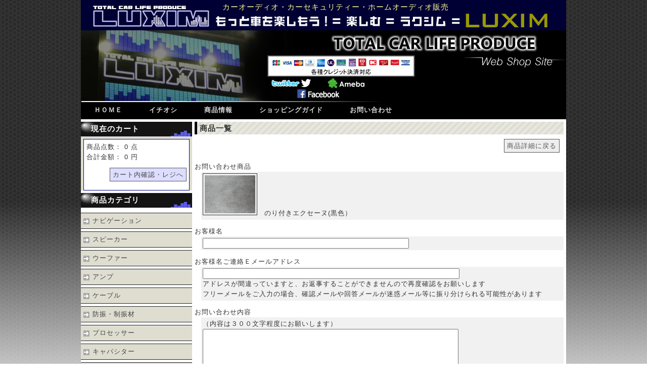

--- FILE ---
content_type: text/html
request_url: http://www.luxim.jp/shop/stoiawase.php?sid=29
body_size: 2917
content:
<!DOCTYPE html PUBLIC "-//W3C//DTD XHTML 1.0 Transitional//EN" "http://www.w3.org/TR/xhtml1/DTD/xhtml1-transitional.dtd">
<html xmlns="http://www.w3.org/1999/xhtml" xml:lang="ja" lang="ja">
<head>
<meta http-equiv="Content-Type" content="text/html; charset=utf-8" />
<meta http-equiv="Content-Style-Type" content="text/css" />
<meta http-equiv="Content-Script-Type" content="text/javascript" />
<meta http-equiv="imagetoolbar" content="no" />
<meta name="description" content="もっと車を楽しもう! 「楽しむ」というコンセプトで店作りをしていきたいと思っています。TOTAL CAR LIFE PRODUCE、車での楽しい生活を提案します! 。車パーツ専門のオンラインショッピングサイトです。" />
<meta name="keywords" content="カスタムカー,カーオーディオ,カーセキュリティ,ドレスアップパーツ,LED,HID,オンラインショップ" />
<link rel="stylesheet" href="css/common.css" type="text/css" />
<script type="text/javascript" src="js/jquery.js"></script>
<script type="text/javascript" src="js/common.js"></script>
<script type="text/javascript">
<!--

function kakunin(){
	if(document.fm.kname.value==''){
		alert('「お客様名」が入力されていません。');
		document.fm.kname.focus();
	}else if(document.fm.kemail.value==''){
		alert('「お客様名ご連絡Ｅメールアドレス」が入力されていません。');
		document.fm.kemail.focus();
	}else{
		document.fm.submit();
	}
}

-->
</script>
<title>LUXIMオンラインショップ｜商品に関するお問い合わせ</title>
</head>
<body>
<div id="top">
   <div id="header">
      <img src="images/shop_title.jpg">
      <div class="prtop">
         カーオーディオ・カーセキュリティー・ホームオーディオ販売
      </div>
   </div><!-- header end -->
   <div id="menu">
      <ul>
      <li><a href="index.html">ＨＯＭＥ</a></li>
      <li><a href="tokushu.php">イチオシ</a></li>
      <li><a href="shohin.php">商品情報</a></li>
      <li><a href="guide.html">ショッピングガイド</a></li>
      <li><a href="toiawase.php">お問い合わせ</a></li>
      </ul>
   </div><!-- menu end -->
   <div id="contents">
      <div id="subL">
         <div class="section">
            <h2>現在のカート</h2>
            <div style="background-color:#fff; border:1px solid #008; margin:5px; padding:5px; height:90px;">
            商品点数： 0 点<br />
            合計金額： 0 円<br />
            <div style="margin-top:15px; text-align:right;">
            <a href="cart.php" style="padding:5px; border:1px solid #555; background-color:#ddf;">カート内確認・レジへ</a>
            </div>
            </div>
         </div><!-- section end -->
         <div class="section">
            <h2>商品カテゴリ</h2>
         <dl>
                        <dt><a href="/shop/shohin.php?kateid=75">ナビゲーション</a></dt>
            <dt><a href="/shop/shohin.php?kateid=37">スピーカー</a></dt>
            <dt><a href="/shop/shohin.php?kateid=54">ウーファー</a></dt>
            <dt><a href="/shop/shohin.php?kateid=38">アンプ</a></dt>
            <dt><a href="/shop/shohin.php?kateid=134">ケーブル</a></dt>
            <dt><a href="/shop/shohin.php?kateid=46">防振・制振材</a></dt>
            <dt><a href="/shop/shohin.php?kateid=208">プロセッサー</a></dt>
            <dt><a href="/shop/shohin.php?kateid=48">キャパシター</a></dt>
            <dt><a href="/shop/shohin.php?kateid=210">USED商品</a></dt>
            <dt><a href="/shop/shohin.php?kateid=139">カー用電装品</a></dt>
            <dt><a href="/shop/shohin.php?kateid=77">バッフル・エンクロージャー関連</a></dt>
            <dt><a href="/shop/shohin.php?kateid=42">レザー・生地</a></dt>
            <dt><a href="/shop/shohin.php?kateid=58">電子パーツ関連</a></dt>
            <dt><a href="/shop/shohin.php?kateid=122">音質グッズ</a></dt>
            <dt><a href="/shop/shohin.php?kateid=56">工具関連</a></dt>
         </dl>
         </div><!-- section end -->
         
        
         <div style="text-align:center;">
         <br />
         <a href="http://ameblo.jp/gifu-luxim/" target="_blank"><img src="images/blog_banner.gif" width=190></a><br />
         <br />
         <a href="http://www.luxim.jp/movie.php"><img src="images/l_banner_movie.gif" alt="動画で楽しむLUXIM" style="margin:3px 0px 3px 0px;" /></a><br />
         <br />
         <br />
         <a href="http://www.yupiteru.co.jp/products/radar/exclusive.html" target="_blank"><img src="images/radar_banner.jpg" width=210></a><br />
         </div>

         
      </div><!-- subL end -->
      <div id="main">
         <h2>商品一覧</h2>
         <div style="margin:5px 0; padding:8px; text-align:right;"><a href="shohin_shosai.php?sid=29" style="padding:5px; border:1px solid #555; background-color:#eee;">商品詳細に戻る</a></div><form name="fm" method="post" style="margin:0;"><input type="hidden" name="s" value="s2"><input type="hidden" name="sid" value="29"><dl><dt>お問い合わせ商品</dt><dd><img src="./images/shohin/29-1.jpg" style="width:100px; padding:3px; border:1px solid ;">　のり付きエクセーヌ(黒色）</dd><dt>お客様名</dt><dd><input type="text" name="kname" value="" style="width:400px"></dd><dt>お客様名ご連絡Ｅメールアドレス</dt><dd><input type="text" name="kemail" value="" style="width:500px"><br />アドレスが間違っていますと、お返事することができませんので再度確認をお願いします<br />フリーメールをご入力の場合、確認メールや回答メールが迷惑メール等に振り分けられる可能性があります<br /></dd><dt>お問い合わせ内容</dt><dd>（内容は３００文字程度にお願いします）<br /><textarea name="naiyou" style="width:500px; height:200px;"></textarea></dd><dt>　　<input type="button" value="内容確認へ" onclick="kakunin();"></dt></dl></form>      </div><!-- main end-->
   </div><!-- contents end -->
   <div id="pageTop">
      <a href="#top">ページのトップへ戻る</a>
   </div><!-- pageTop end -->
   <div id="footer">
      <div class="copyright">Copyright &copy; LUXIM All Rights Reserved.</div>
   </div><!-- footer end -->
</div><!-- top end -->

<!-- Piwik -->
<script type="text/javascript">
  var _paq = _paq || [];
  _paq.push(['trackPageView']);
  _paq.push(['enableLinkTracking']);
  (function() {
    var u="//www.luxim.jp/piwik/";
    _paq.push(['setTrackerUrl', u+'piwik.php']);
    _paq.push(['setSiteId', 1]);
    var d=document, g=d.createElement('script'), s=d.getElementsByTagName('script')[0];
    g.type='text/javascript'; g.async=true; g.defer=true; g.src=u+'piwik.js'; s.parentNode.insertBefore(g,s);
  })();
</script>
<noscript><p><img src="//www.luxim.jp/piwik/piwik.php?idsite=1" style="border:0;" alt="" /></p></noscript>
<!-- End Piwik Code -->
</body>
</html>

--- FILE ---
content_type: text/css
request_url: http://www.luxim.jp/shop/css/common.css
body_size: 1781
content:
@charset "UTF-8";


/* ========BASIC======== */
html {
   overflow-y:scroll;
}

body {
   margin:0;
   padding:0;
   line-height:1.6;
   letter-spacing:1px;
   font-family:ＭＳ Ｐゴシック, MS PGothic, メイリオ, Meiryo, ヒラギノ角ゴ Pro W3, Hiragino, Arial, sans-serif;
   /* font-family:Verdana, Helvetica, sans-serif; */
   color:#333;
   font-size:13px;
   background:#fff url(../images/bg.gif) repeat-x top;
}

br {
   letter-spacing:normal;
}

a {
   color:#444;
   text-decoration:none;
}

a:hover {
   color:#000;
   text-decoration:none;
}

img {
   border:0;
}

h1,h2,h3,h4,h5,h6 {
   margin:0;
}


/* ========TEMPLATE LAYOUT======== */
#top {
   width:960px;
   margin:0 auto;
   background:#fff;
   /* border-top:5px solid #008F7C; */
   border-bottom:5px solid #0000AA;
}

#header {
   position:relative;
   width:960px;
   height:200px;
   text-align:center;
   background:#fff;
}

#menu {
   width:960px;
   background:#000;
}

#contents {
   clear:both;
   width:960px;
   margin-top:5px;
}

#main {
   float:left;
   margin:0 5px;
   width:730px;
}

#subL {
   float:left;
   width:220px;
}

#subR {
   float:left;
   width:180px;
}

#footer {
   position:relative;
   clear:both;
   width:960px;
}

/* 回り込み解除 */
#contents:after {
   content:"";
   display:block;
   height:0;
   clear:both;
   visibility:hidden;
}


/* ========HEADER CUSTOMIZE======== */
#header h1 {
   margin:0;
   padding:0 10px;
   font-size:24px;
   color:#000;
   line-height:80px;
}

#header h1 a {
   color:#000;
}

#header h1 a:hover {
   color:#ddd;
}

#header .pr {
   color:#fff;
   position:absolute;
   top:135px;
   right:10px;
}

#header .pr2 {
   color:#fff;
   position:absolute;
   top:170px;
   right:10px;
}

#header .prtop {
   font-size:11pt;
   color:#ff9;
   position:absolute;
   top:3px;
   left:280px;
}



/* ========MENU CUSTOMIZE======== */
#menu ul {
   font-weight:bold;
   margin:0;
   padding:0;
   background:url("../images/menu_line.gif") 0 0 no-repeat;
}

#menu li {
   float:left;
   color:#333;
   list-style-type:none;
}

#menu li a {
   display:block;
   margin-right:1px;
   padding:0 26px;
   line-height:2.8;
   color:#ddd;
}

#menu li a:hover{
   background:url("../images/menu_a.gif") bottom center no-repeat;
   color:#fff;
}

/* 回り込み解除 */
#menu ul:after {
   content:"";
   display:block;
   height:0;
   clear:both;
   visibility:hidden;
}


/* ========MAIN CONTENTS CUSTOMIZE======== */
#main a {
   color:#555;
}

#main a:hover img {
   opacity:0.8;
   filter:alpha(opacity=80);-ms-filter: "alpha( opacity=80 )";
}

#main a:hover {
   text-decoration:underline;
}

#main h2 {
   margin-bottom:5px;
   padding:2px 2px 2px 5px;
   font-size:15px;
   font-weight:bold;
   line-height:1.4;
   border-left:5px solid #000;
   background:url("../images/bg_h2.gif");
}

#main h3 {
   margin-bottom:5px;
   font-size:13px;
   border-bottom:3px double #000;
}

#main h4 {
   margin-bottom:2px;
   padding:3px;
   font-size:13px;
   line-height:1.4;
   background:#ddd;
}

#main h5 {
   margin-bottom:2px;
   font-size:13px;
   line-height:1.4;
   border-bottom:2px solid #333;
}

#main h6 {
   margin-bottom:2px;
   font-size:13px;
   line-height:1.4;
}

#main p{
   margin:0 0 1em 0;
   line-height:1.4;
}

#main dd{
   padding:0;
   margin:0 0 1em 1em;
   padding:3px;
   background:#f1f1f1;
}

#main .shohin_i{
	padding:5px;
	width:180px;
	border:1px solid #333;
}

#shohincmt a {
   text-decoration:underline;
   color:#00a;
}

#shohincmt a:hover{
   text-decoration:underline;
   color:#00a;
   background-color:#eef;
}

/* ========subL CONTENTS CUSTOMIZE======== */
#subL .section {
   background:#DEDDD0;
}

#subL h2 {
   padding:3px 0 3px 20px;
   font-size:11pt;
   font-weight:bold;
   color:#fff;
   background:#141414 url("../images/bg_sub_h2.gif") left bottom no-repeat;
}

#subL dl {
   margin:0;
   padding:5px 0;
   background-color:#fff;
}

#subL dt {
   margin:5px 0 0 0;
   border-top:1px solid #222;
   border-bottom:1px solid #222;
   padding:5px 0 5px 23px;
   background:#DEDDD0 url("../images/bg_list.gif") 5px 10px no-repeat;
   list-style:none;
}

#subL dd {
   margin:0;
   border-bottom:1px dotted #222;
   padding:5px 0 5px 28px;
   background-color:#EFEEE0;
   list-style:none;
}

#subL ul {
   margin:0;
   padding:5px 0 1em 1em;
}

#subL li {
   margin:0;
   padding-left:18px;
   padding-bottom:10px;
   background:#DEDDD0 url("../images/bg_list.gif") 0 6px no-repeat;
   list-style:none;
}


/* ========subR CONTENTS CUSTOMIZE======== */
#subR .pr {
   margin:10px 0;
   text-align:center;
}

#subR h2 {
   padding:3px;
   font-size:14px;
   font-weight:bold;
   color:#fff;
   background:#49BC1D url("../images/bg_sub_h2.gif") 0 50% repeat-x;
}

#subR ul {
   margin:0;
   padding:5px 0 1em 1em;
}

#subR li {
   margin:0;
   padding-left:18px;
   line-height:1.8;
   background:#DEDDD0 url("../images/bg_list.gif") 0 4px no-repeat;
   list-style:none;
}


/* ========PAGETOP CUSTOMIZE========= */
#pageTop {
   padding:10px;
   text-align:right;
}

#pageTop a {
   padding:0 0 0 12px;
   background:url("../images/bg_pagetop.gif") 0 60% no-repeat;
}


/* ========FOOTER CUSTOMIZE======== */
.copyright {
   padding:20px 0;
   text-align:center;
   font-style:normal;
   font-size:11px;
   border-top:1px solid #ccc;
}